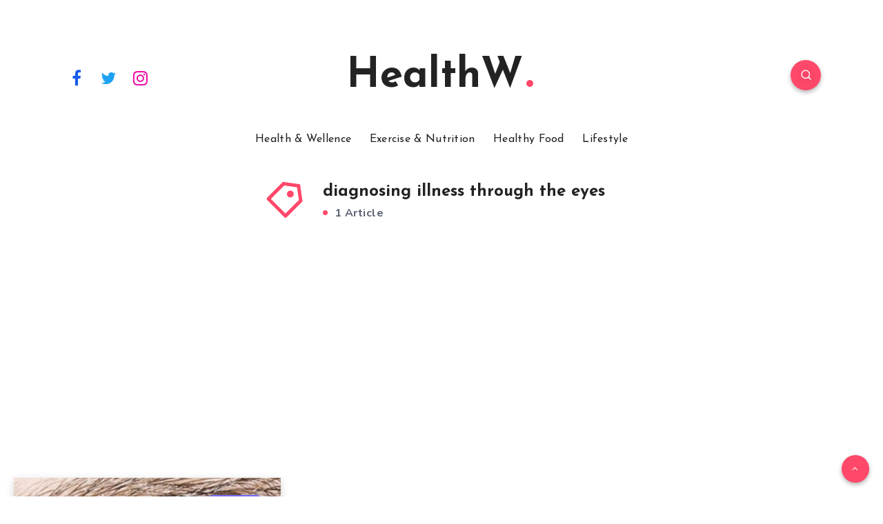

--- FILE ---
content_type: text/html; charset=utf-8
request_url: https://www.google.com/recaptcha/api2/aframe
body_size: 266
content:
<!DOCTYPE HTML><html><head><meta http-equiv="content-type" content="text/html; charset=UTF-8"></head><body><script nonce="JvC41tZ-qVZvzpDub8LQBg">/** Anti-fraud and anti-abuse applications only. See google.com/recaptcha */ try{var clients={'sodar':'https://pagead2.googlesyndication.com/pagead/sodar?'};window.addEventListener("message",function(a){try{if(a.source===window.parent){var b=JSON.parse(a.data);var c=clients[b['id']];if(c){var d=document.createElement('img');d.src=c+b['params']+'&rc='+(localStorage.getItem("rc::a")?sessionStorage.getItem("rc::b"):"");window.document.body.appendChild(d);sessionStorage.setItem("rc::e",parseInt(sessionStorage.getItem("rc::e")||0)+1);localStorage.setItem("rc::h",'1768917171379');}}}catch(b){}});window.parent.postMessage("_grecaptcha_ready", "*");}catch(b){}</script></body></html>